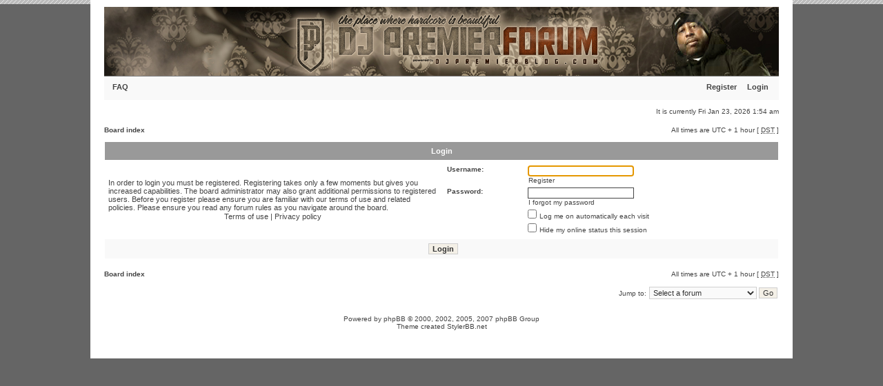

--- FILE ---
content_type: text/html; charset=UTF-8
request_url: https://www.djpremierblog.com/forum/ucp.php?mode=login&sid=46065d3b0bb50a012a6839eeb349565f
body_size: 3421
content:
<!DOCTYPE html PUBLIC "-//W3C//DTD XHTML 1.0 Transitional//EN" "http://www.w3.org/TR/xhtml1/DTD/xhtml1-transitional.dtd">
<html xmlns="http://www.w3.org/1999/xhtml" dir="ltr" lang="en-gb" xml:lang="en-gb">
<head>
<link href="./mobiquo/smartbanner/appbanner.css" rel="stylesheet" type="text/css" media="screen" />
<script type="text/javascript" src="./mobiquo/smartbanner/appbanner.js"></script>
<meta http-equiv="content-type" content="text/html; charset=UTF-8" />
<meta http-equiv="content-language" content="en-gb" />
<meta http-equiv="content-style-type" content="text/css" />
<meta http-equiv="imagetoolbar" content="no" />
<meta name="resource-type" content="document" />
<meta name="distribution" content="global" />
<meta name="copyright" content="2000, 2002, 2005, 2007 phpBB Group" />
<meta name="keywords" content="" />
<meta name="description" content="" />
<meta http-equiv="X-UA-Compatible" content="IE=EmulateIE7; IE=EmulateIE9" />

<title>DJ Premier Forum &bull; User Control Panel &bull; Login</title>
<link rel="alternate" type="application/atom+xml" title="Feed - DJ Premier Forum" href="https://www.djpremierblog.com/forum/feed.php" /><link rel="alternate" type="application/atom+xml" title="Feed - News" href="https://www.djpremierblog.com/forum/feed.php?mode=news" /><link rel="alternate" type="application/atom+xml" title="Feed - All forums" href="https://www.djpremierblog.com/forum/feed.php?mode=forums" /><link rel="alternate" type="application/atom+xml" title="Feed - New Topics" href="https://www.djpremierblog.com/forum/feed.php?mode=topics" /><link rel="alternate" type="application/atom+xml" title="Feed - Active Topics" href="https://www.djpremierblog.com/forum/feed.php?mode=topics_active" />

<!--
   phpBB style name: xandgrey
   Based on style:   subsilver2
   Original author:  Tom Beddard ( http://www.subBlue.com/ )
   Modified by:      StylerBB.net team ( http://stylerbb.net )

         NOTE: This page was generated by phpBB, the free open-source bulletin board package.
         The phpBB Group is not responsible for the content of this page and forum. For more       
       information about phpBB please visit http://www.phpbb.com
-->

<link rel="stylesheet" href="./styles/xandgrey2/theme/stylesheet.css" type="text/css" />

<script type="text/javascript">
// <![CDATA[


function popup(url, width, height, name)
{
	if (!name)
	{
		name = '_popup';
	}

	window.open(url.replace(/&amp;/g, '&'), name, 'height=' + height + ',resizable=yes,scrollbars=yes,width=' + width);
	return false;
}

function jumpto()
{
	var page = prompt('Enter the page number you wish to go to:', '');
	var per_page = '';
	var base_url = '';

	if (page !== null && !isNaN(page) && page == Math.floor(page) && page > 0)
	{
		if (base_url.indexOf('?') == -1)
		{
			document.location.href = base_url + '?start=' + ((page - 1) * per_page);
		}
		else
		{
			document.location.href = base_url.replace(/&amp;/g, '&') + '&start=' + ((page - 1) * per_page);
		}
	}
}

/**
* Find a member
*/
function find_username(url)
{
	popup(url, 760, 570, '_usersearch');
	return false;
}

/**
* Mark/unmark checklist
* id = ID of parent container, name = name prefix, state = state [true/false]
*/
function marklist(id, name, state)
{
	var parent = document.getElementById(id);
	if (!parent)
	{
		eval('parent = document.' + id);
	}

	if (!parent)
	{
		return;
	}

	var rb = parent.getElementsByTagName('input');
	
	for (var r = 0; r < rb.length; r++)
	{
		if (rb[r].name.substr(0, name.length) == name)
		{
			rb[r].checked = state;
		}
	}
}



// ]]>
</script>
</head>
<body class="ltr">
<script type="text/javascript">tapatalkDetect()</script>
<a name="top"></a>

<div id="wrapheader">

	<div id="logodesc">
		<a href="./index.php?sid=5fe2b29ac3e22dc19d56fd31e3db1ed6"><img src="./styles/xandgrey2/imageset/top.gif" width="978" height="100" alt="" title="" /></a>
	</div>

	<div id="menubar">
		<table width="100%" cellspacing="0">
		<tr>
			<td class="genmed">
				<a href="./faq.php?sid=5fe2b29ac3e22dc19d56fd31e3db1ed6">FAQ</a>
				
			</td>
			<td class="genmed" align="right">
				 &nbsp; &nbsp;<a href="./ucp.php?mode=register&amp;sid=5fe2b29ac3e22dc19d56fd31e3db1ed6">Register</a>
					&nbsp; &nbsp; <a href="./ucp.php?mode=login&amp;sid=5fe2b29ac3e22dc19d56fd31e3db1ed6">Login</a>&nbsp;
			</td>
		</tr>
		</table>
	</div>
	<br />
	<div class="datebar">
		
		<span style="float: right;">It is currently Fri Jan 23, 2026 1:54 am</span>
	</div>

<br clear="all"/>
</div>

<div id="wrapcentre">

	

	<br style="clear: both;" />

	<table class="tablebg" width="100%" cellspacing="0" cellpadding="0" style="margin-top: 5px;">
	<tr>
		<td class="row4">
			<p class="breadcrumbs"><a href="./index.php?sid=5fe2b29ac3e22dc19d56fd31e3db1ed6">Board index</a></p>
			<p class="datetime">All times are UTC + 1 hour [ <abbr title="Daylight Saving Time">DST</abbr> ]</p>
		</td>
	</tr>
	</table>

	<br />

<form action="./ucp.php?mode=login&amp;sid=5fe2b29ac3e22dc19d56fd31e3db1ed6" method="post">

<table class="tablebg" width="100%" cellspacing="1">
<tr>
	
		<th colspan="2">Login</th>
	
</tr>

<tr>
	<td class="row1" width="50%">
		<p class="genmed">In order to login you must be registered. Registering takes only a few moments but gives you increased capabilities. The board administrator may also grant additional permissions to registered users. Before you register please ensure you are familiar with our terms of use and related policies. Please ensure you read any forum rules as you navigate around the board.</p>

		<p class="genmed" align="center">
			<a href="./ucp.php?mode=terms&amp;sid=5fe2b29ac3e22dc19d56fd31e3db1ed6">Terms of use</a> | <a href="./ucp.php?mode=privacy&amp;sid=5fe2b29ac3e22dc19d56fd31e3db1ed6">Privacy policy</a>
		</p>
	</td>
	
	<td class="row2">
	
		<table align="center" cellspacing="1" cellpadding="4" style="width: 100%;">
		

		<tr>
			<td valign="top" ><b class="gensmall">Username:</b></td>
			<td><input class="post" type="text" name="username" size="25" value="" tabindex="1" />
				
					<br /><a class="gensmall" href="./ucp.php?mode=register&amp;sid=5fe2b29ac3e22dc19d56fd31e3db1ed6">Register</a>
				
			</td>
		</tr>
		<tr>
			<td valign="top" ><b class="gensmall">Password:</b></td>
			<td>
				<input class="post" type="password" name="password" size="25" tabindex="2" />
				<br /><a class="gensmall" href="./ucp.php?mode=sendpassword&amp;sid=5fe2b29ac3e22dc19d56fd31e3db1ed6">I forgot my password</a>
			</td>
		</tr>
		
			<tr>
				<td>&nbsp;</td>
				<td><input type="checkbox" class="radio" name="autologin" tabindex="3" /> <span class="gensmall">Log me on automatically each visit</span></td>
			</tr>
			
			<tr>
				<td>&nbsp;</td>
				<td><input type="checkbox" class="radio" name="viewonline" tabindex="4" /> <span class="gensmall">Hide my online status this session</span></td>
			</tr>
		
		</table>
	</td>
</tr>


<input type="hidden" name="redirect" value="./ucp.php?mode=login&amp;sid=5fe2b29ac3e22dc19d56fd31e3db1ed6" />

<tr>
	<td class="cat" colspan="2" align="center"><input type="hidden" name="sid" value="5fe2b29ac3e22dc19d56fd31e3db1ed6" />
<input type="hidden" name="redirect" value="index.php" />
<input type="submit" name="login" class="btnmain" value="Login" tabindex="5" /></td>
</tr>
</table>



</form>

<br clear="all" />

<table class="tablebg" width="100%" cellspacing="0" cellpadding="0" style="margin-top: 5px;">
	<tr>
		<td class="row4">
			<p class="breadcrumbs"><a href="./index.php?sid=5fe2b29ac3e22dc19d56fd31e3db1ed6">Board index</a></p>
			<p class="datetime">All times are UTC + 1 hour [ <abbr title="Daylight Saving Time">DST</abbr> ]</p>
		</td>
	</tr>
	</table>

<br clear="all" />

<div align="right">
	<form method="post" name="jumpbox" action="./viewforum.php?sid=5fe2b29ac3e22dc19d56fd31e3db1ed6" onsubmit="if(document.jumpbox.f.value == -1){return false;}">

	<table cellspacing="0" cellpadding="0" border="0">
	<tr>
		<td nowrap="nowrap"><span class="gensmall">Jump to:</span>&nbsp;<select name="f" onchange="if(this.options[this.selectedIndex].value != -1){ document.forms['jumpbox'].submit() }">

		
			<option value="-1">Select a forum</option>
		<option value="-1">------------------</option>
			<option value="1">The Place Where We Dwell</option>
		
			<option value="2">&nbsp; &nbsp;ALONGWAYTOGO</option>
		
			<option value="11">&nbsp; &nbsp;The Illest Brother</option>
		
			<option value="12">&nbsp; &nbsp;Credit Is Due</option>
		
			<option value="13">&nbsp; &nbsp;Take It Personal</option>
		
			<option value="14">&nbsp; &nbsp;Flip The Script</option>
		

		</select>&nbsp;<input class="btnlite" type="submit" value="Go" /></td>
	</tr>
	</table>

	</form>
</div>

<script type="text/javascript">
// <![CDATA[
	(function()
	{
		var elements = document.getElementsByName("username");
		for (var i = 0; i < elements.length; ++i)
		{
			if (elements[i].tagName.toLowerCase() == 'input')
			{
				elements[i].focus();
				break;
			}
		}
	})();
// ]]>
</script>

<img src="./cron.php?cron_type=tidy_sessions&amp;sid=5fe2b29ac3e22dc19d56fd31e3db1ed6" width="1" height="1" alt="cron" />
</div>

<!--
	We request you retain the full copyright notice below including the link to www.phpbb.com.
	This not only gives respect to the large amount of time given freely by the developers
	but also helps build interest, traffic and use of phpBB3. If you (honestly) cannot retain
	the full copyright we ask you at least leave in place the "Powered by phpBB" line, with
	"phpBB" linked to www.phpbb.com. If you refuse to include even this then support on our
	forums may be affected.

	The phpBB Group : 2006
//-->

<div id="wrapfooter">
	
	<span class="copyright">Powered by <a href="http://www.phpbb.com/">phpBB</a> &copy; 2000, 2002, 2005, 2007 phpBB Group<br />
	Theme created <a href="http://www.stylerbb.net/">StylerBB.net</a>
	<br /><br /><!-- Conversant Media 468x60 and 728x90 Banner CODE for DJ Premier Blog -->
<script type="text/javascript">var vclk_options = {sid:62688,media_id:1,media_type:5,version:"1.4"};</script><script class="vclk_pub_code" type="text/javascript" src="http://cdn.fastclick.net/js/adcodes/pubcode.min.js?sid=62688&media_id=1&media_type=5&version=1.4&exc=1"></script><noscript><a href="http://media.fastclick.net/w/click.here?sid=62688&m=1&c=1" target="_blank"><img src="http://media.fastclick.net/w/get.media?sid=62688&m=1&tp=5&d=s&c=1&vcm_acv=1.4" width="728" height="90" border="1"></a></noscript>
<!-- Conversant Media 468x60 and 728x90 Banner CODE for DJ Premier Blog -->
</span>
</div>

</body>
</html>